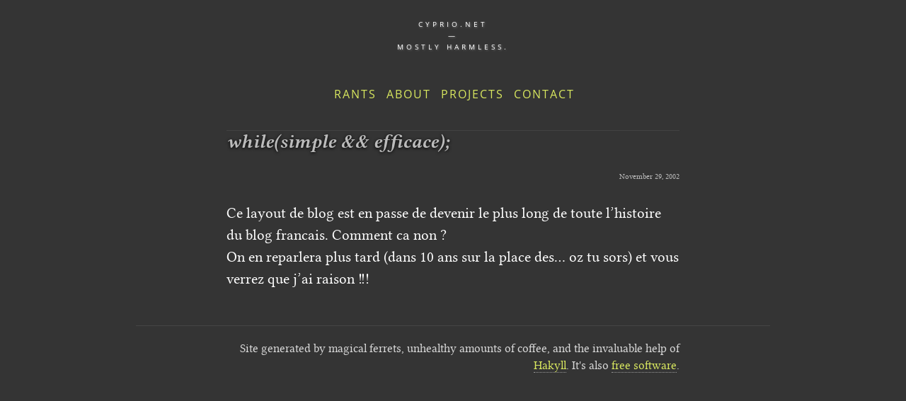

--- FILE ---
content_type: text/html; charset=utf-8
request_url: https://cyprio.net/wtf/2002-11-29-244.wtf.html
body_size: 836
content:
<!doctype html>
<html class="no-js" lang="en">
    <head>
        <title>Mostly harmless - while(simple && efficace);</title>
        <meta charset="utf-8" />
        <meta http-equiv="X-UA-Compatible" content="IE=edge,chrome=1" />
        <meta name="description" content="Mostly harmless" />
        <meta name="viewport" content="width=device-width, initial-scale=1.0" />
        <meta property="og:type" content="website" />
        <meta property="og:site_name" content="Mostly harmless" />
        <meta property="og:locale" content="en_US" />
        
        <meta property="article:author" content="Arnaud Berthomier" />
         
        <meta property="og:title" content="while(simple && efficace);" />
          
        <link rel="alternate" type="application/rss+xml" title="wtf? (RSS format)" href="../wtf/index.xml" />
        <link rel="stylesheet" href="../css/main.css" media="screen" />
    </head>
    <body>
        <header>
            <p id="logo">
                <a href="../">
                    cyprio.net<br /><br />
                    —<br /><br />
                    Mostly harmless.
                </a>
            </p>
            <nav>
                <a href="../wtf/" title="The bloggy thing">Rants</a>
                <a href="../about.html">About</a>
                <a href="../projects.html">Projects</a>
                <a href="../contact.html">Contact</a>
            </nav>
        </header>
        <div id="content"><article>
    <header>
        <h1>while(simple && efficace);</h1>
        <span class="date">November 29, 2002</span>
        
    </header>
    <p>Ce layout de blog est en passe de devenir le plus long de toute l’histoire du
blog francais. Comment ca non ?<br />
On en reparlera plus tard (dans 10 ans sur la place des… oz tu sors) et vous
verrez que j’ai raison !!!</p>
</article>
</div>
        <footer>
            Site generated by magical ferrets, unhealthy amounts of coffee, and
            the invaluable help of
            <a href="http://jaspervdj.be/hakyll">Hakyll</a>. It's also
            <a href="https://github.com/oz/cyprio.net">free software</a>.
        </footer>
        <script async defer src="../js/main.js"></script>
    </body>
</html>


--- FILE ---
content_type: text/css; charset=utf-8
request_url: https://cyprio.net/css/colors.css
body_size: 161
content:
:root {
    --background-color: #343434;
    --text-color: #fff;
    --link-color: #d9e85f;
    --link-border-color: #999;
    --titles-color: #bbb;
    --titles-border-color: #444;
    --img-caption-color: #cccccc;
    --article-header-color: #bbb;
    --footer-border-color: #444;
    --separator-border-color: #fff;
}


--- FILE ---
content_type: text/css; charset=utf-8
request_url: https://cyprio.net/css/article.css
body_size: 222
content:
/* An (blog) article */

article {
    padding: 0 0;
}

article header {
    width: 100%;
    margin: 0;
    padding: 0;
}

article header .date {
    text-align: right;
    display: block;
    font-size: 0.55em;
}

article figure {
    text-align: center;
}

article figure img {
    max-width: 100%;
}

article figure figcaption {
    color: var(--img-caption-color);
    font-size: 0.55em;
    font-family: "verdana", sans-serif;
    margin-top: 0px;
    padding-top: 3px;
}

article table {
    margin: 15px 0;
    width: 100%;
}

article table thead tr {
    border-bottom: 1px #4a4a4a solid; /* lightened background color */
}

article table tbody .even {
    background-color: #383838; /* slightly lightened background color */
}

article blockquote {
    background-color: #3a3a3a; /* lightened background color */
    border-radius: 5px;
}

article blockquote p {
    padding: 10px;
    font-style: italic;
}

article pre {
    background-color: #2e2e2e; /* darkened background color */
    padding: 8px;
    border-radius: 5px;
}

article > div.sourceCode {
    margin: 8px;
    border-radius: 5px;
}


--- FILE ---
content_type: text/css; charset=utf-8
request_url: https://cyprio.net/css/layout-small.css
body_size: 89
content:
@media all and (max-width: 768px) {
    body {
        background-color: var(--background-color);
        color: var(--text-color);
    }

    header,
    #content,
    footer {
        width: 95%;
        margin: 10px auto;
    }

    header,
    footer {
        padding: 10px 0%;
        margin: 0 auto;
    }

    footer {
        border-top: 1px solid var(--footer-border-color);
        margin-top: 3em;
        font-family: sans-serif;
        font-size: 0.7em;
        text-align: right;
    }

    #content {
        font-family: "Libertine", serif;
        font-size: 1.3em;
        line-height: 1.5em;
        font-display: swap;
    }
}
